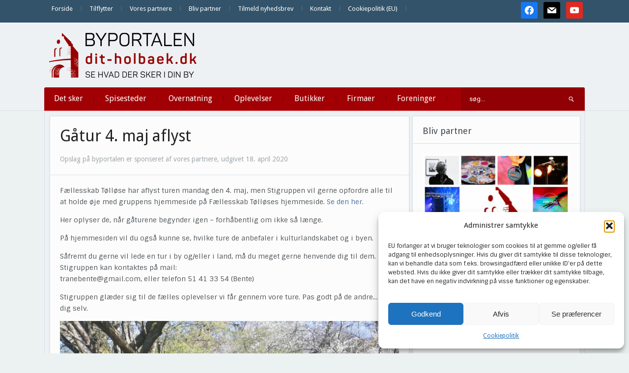

--- FILE ---
content_type: text/html; charset=UTF-8
request_url: https://dit-holbaek.dk/gaatur-4-maj-aflyst/
body_size: 17394
content:
<!DOCTYPE html>
<html xmlns="http://www.w3.org/1999/xhtml" lang="da-DK" prefix="og: http://ogp.me/ns# article: http://ogp.me/ns/article#">
<head>
    <meta http-equiv="Content-Type" content="text/html; charset=UTF-8" />
    <meta http-equiv="X-UA-Compatible" content="IE=edge,chrome=1">
    <meta name="viewport" content="width=device-width, initial-scale=1.0">

    
    <link rel="pingback" href="https://dit-holbaek.dk/xmlrpc.php" />

    <title>Gåtur 4. maj aflyst | Dit Holbæk</title>
<meta name='robots' content='max-image-preview:large' />
	<style>img:is([sizes="auto" i], [sizes^="auto," i]) { contain-intrinsic-size: 3000px 1500px }</style>
	<link rel='dns-prefetch' href='//fonts.googleapis.com' />
<link rel='dns-prefetch' href='//fonts.gstatic.com' />
<link rel='dns-prefetch' href='//ajax.googleapis.com' />
<link rel='dns-prefetch' href='//apis.google.com' />
<link rel='dns-prefetch' href='//google-analytics.com' />
<link rel='dns-prefetch' href='//www.google-analytics.com' />
<link rel='dns-prefetch' href='//ssl.google-analytics.com' />
<link rel='dns-prefetch' href='//youtube.com' />
<link rel='dns-prefetch' href='//s.gravatar.com' />
<link rel='dns-prefetch' href='//hb.wpmucdn.com' />
<link href='//hb.wpmucdn.com' rel='preconnect' />
<link href='http://fonts.googleapis.com' rel='preconnect' />
<link href='//fonts.gstatic.com' crossorigin='' rel='preconnect' />
<link rel="alternate" type="application/rss+xml" title="Dit Holbæk &raquo; Feed" href="https://dit-holbaek.dk/feed/" />
<link rel="alternate" type="application/rss+xml" title="Dit Holbæk &raquo;-kommentar-feed" href="https://dit-holbaek.dk/comments/feed/" />
<link rel='stylesheet' id='pt-cv-public-style-css' href='https://hb.wpmucdn.com/dit-holbaek.dk/727fb9c5-e4e3-4c41-bd2c-afbf61f54e33.css' type='text/css' media='all' />
<link rel='stylesheet' id='wp-block-library-css' href='https://hb.wpmucdn.com/dit-holbaek.dk/2723a2ba-aede-45b2-9077-e09f576baf14.css' type='text/css' media='all' />
<style id='classic-theme-styles-inline-css' type='text/css'>
/*! This file is auto-generated */
.wp-block-button__link{color:#fff;background-color:#32373c;border-radius:9999px;box-shadow:none;text-decoration:none;padding:calc(.667em + 2px) calc(1.333em + 2px);font-size:1.125em}.wp-block-file__button{background:#32373c;color:#fff;text-decoration:none}
</style>
<link rel='stylesheet' id='wpzoom-social-icons-block-style-css' href='https://hb.wpmucdn.com/dit-holbaek.dk/a065c86b-ea2e-49f9-ba00-dd4a4d299dbf.css' type='text/css' media='all' />
<style id='global-styles-inline-css' type='text/css'>
:root{--wp--preset--aspect-ratio--square: 1;--wp--preset--aspect-ratio--4-3: 4/3;--wp--preset--aspect-ratio--3-4: 3/4;--wp--preset--aspect-ratio--3-2: 3/2;--wp--preset--aspect-ratio--2-3: 2/3;--wp--preset--aspect-ratio--16-9: 16/9;--wp--preset--aspect-ratio--9-16: 9/16;--wp--preset--color--black: #000000;--wp--preset--color--cyan-bluish-gray: #abb8c3;--wp--preset--color--white: #ffffff;--wp--preset--color--pale-pink: #f78da7;--wp--preset--color--vivid-red: #cf2e2e;--wp--preset--color--luminous-vivid-orange: #ff6900;--wp--preset--color--luminous-vivid-amber: #fcb900;--wp--preset--color--light-green-cyan: #7bdcb5;--wp--preset--color--vivid-green-cyan: #00d084;--wp--preset--color--pale-cyan-blue: #8ed1fc;--wp--preset--color--vivid-cyan-blue: #0693e3;--wp--preset--color--vivid-purple: #9b51e0;--wp--preset--gradient--vivid-cyan-blue-to-vivid-purple: linear-gradient(135deg,rgba(6,147,227,1) 0%,rgb(155,81,224) 100%);--wp--preset--gradient--light-green-cyan-to-vivid-green-cyan: linear-gradient(135deg,rgb(122,220,180) 0%,rgb(0,208,130) 100%);--wp--preset--gradient--luminous-vivid-amber-to-luminous-vivid-orange: linear-gradient(135deg,rgba(252,185,0,1) 0%,rgba(255,105,0,1) 100%);--wp--preset--gradient--luminous-vivid-orange-to-vivid-red: linear-gradient(135deg,rgba(255,105,0,1) 0%,rgb(207,46,46) 100%);--wp--preset--gradient--very-light-gray-to-cyan-bluish-gray: linear-gradient(135deg,rgb(238,238,238) 0%,rgb(169,184,195) 100%);--wp--preset--gradient--cool-to-warm-spectrum: linear-gradient(135deg,rgb(74,234,220) 0%,rgb(151,120,209) 20%,rgb(207,42,186) 40%,rgb(238,44,130) 60%,rgb(251,105,98) 80%,rgb(254,248,76) 100%);--wp--preset--gradient--blush-light-purple: linear-gradient(135deg,rgb(255,206,236) 0%,rgb(152,150,240) 100%);--wp--preset--gradient--blush-bordeaux: linear-gradient(135deg,rgb(254,205,165) 0%,rgb(254,45,45) 50%,rgb(107,0,62) 100%);--wp--preset--gradient--luminous-dusk: linear-gradient(135deg,rgb(255,203,112) 0%,rgb(199,81,192) 50%,rgb(65,88,208) 100%);--wp--preset--gradient--pale-ocean: linear-gradient(135deg,rgb(255,245,203) 0%,rgb(182,227,212) 50%,rgb(51,167,181) 100%);--wp--preset--gradient--electric-grass: linear-gradient(135deg,rgb(202,248,128) 0%,rgb(113,206,126) 100%);--wp--preset--gradient--midnight: linear-gradient(135deg,rgb(2,3,129) 0%,rgb(40,116,252) 100%);--wp--preset--font-size--small: 13px;--wp--preset--font-size--medium: 20px;--wp--preset--font-size--large: 36px;--wp--preset--font-size--x-large: 42px;--wp--preset--spacing--20: 0.44rem;--wp--preset--spacing--30: 0.67rem;--wp--preset--spacing--40: 1rem;--wp--preset--spacing--50: 1.5rem;--wp--preset--spacing--60: 2.25rem;--wp--preset--spacing--70: 3.38rem;--wp--preset--spacing--80: 5.06rem;--wp--preset--shadow--natural: 6px 6px 9px rgba(0, 0, 0, 0.2);--wp--preset--shadow--deep: 12px 12px 50px rgba(0, 0, 0, 0.4);--wp--preset--shadow--sharp: 6px 6px 0px rgba(0, 0, 0, 0.2);--wp--preset--shadow--outlined: 6px 6px 0px -3px rgba(255, 255, 255, 1), 6px 6px rgba(0, 0, 0, 1);--wp--preset--shadow--crisp: 6px 6px 0px rgba(0, 0, 0, 1);}:where(.is-layout-flex){gap: 0.5em;}:where(.is-layout-grid){gap: 0.5em;}body .is-layout-flex{display: flex;}.is-layout-flex{flex-wrap: wrap;align-items: center;}.is-layout-flex > :is(*, div){margin: 0;}body .is-layout-grid{display: grid;}.is-layout-grid > :is(*, div){margin: 0;}:where(.wp-block-columns.is-layout-flex){gap: 2em;}:where(.wp-block-columns.is-layout-grid){gap: 2em;}:where(.wp-block-post-template.is-layout-flex){gap: 1.25em;}:where(.wp-block-post-template.is-layout-grid){gap: 1.25em;}.has-black-color{color: var(--wp--preset--color--black) !important;}.has-cyan-bluish-gray-color{color: var(--wp--preset--color--cyan-bluish-gray) !important;}.has-white-color{color: var(--wp--preset--color--white) !important;}.has-pale-pink-color{color: var(--wp--preset--color--pale-pink) !important;}.has-vivid-red-color{color: var(--wp--preset--color--vivid-red) !important;}.has-luminous-vivid-orange-color{color: var(--wp--preset--color--luminous-vivid-orange) !important;}.has-luminous-vivid-amber-color{color: var(--wp--preset--color--luminous-vivid-amber) !important;}.has-light-green-cyan-color{color: var(--wp--preset--color--light-green-cyan) !important;}.has-vivid-green-cyan-color{color: var(--wp--preset--color--vivid-green-cyan) !important;}.has-pale-cyan-blue-color{color: var(--wp--preset--color--pale-cyan-blue) !important;}.has-vivid-cyan-blue-color{color: var(--wp--preset--color--vivid-cyan-blue) !important;}.has-vivid-purple-color{color: var(--wp--preset--color--vivid-purple) !important;}.has-black-background-color{background-color: var(--wp--preset--color--black) !important;}.has-cyan-bluish-gray-background-color{background-color: var(--wp--preset--color--cyan-bluish-gray) !important;}.has-white-background-color{background-color: var(--wp--preset--color--white) !important;}.has-pale-pink-background-color{background-color: var(--wp--preset--color--pale-pink) !important;}.has-vivid-red-background-color{background-color: var(--wp--preset--color--vivid-red) !important;}.has-luminous-vivid-orange-background-color{background-color: var(--wp--preset--color--luminous-vivid-orange) !important;}.has-luminous-vivid-amber-background-color{background-color: var(--wp--preset--color--luminous-vivid-amber) !important;}.has-light-green-cyan-background-color{background-color: var(--wp--preset--color--light-green-cyan) !important;}.has-vivid-green-cyan-background-color{background-color: var(--wp--preset--color--vivid-green-cyan) !important;}.has-pale-cyan-blue-background-color{background-color: var(--wp--preset--color--pale-cyan-blue) !important;}.has-vivid-cyan-blue-background-color{background-color: var(--wp--preset--color--vivid-cyan-blue) !important;}.has-vivid-purple-background-color{background-color: var(--wp--preset--color--vivid-purple) !important;}.has-black-border-color{border-color: var(--wp--preset--color--black) !important;}.has-cyan-bluish-gray-border-color{border-color: var(--wp--preset--color--cyan-bluish-gray) !important;}.has-white-border-color{border-color: var(--wp--preset--color--white) !important;}.has-pale-pink-border-color{border-color: var(--wp--preset--color--pale-pink) !important;}.has-vivid-red-border-color{border-color: var(--wp--preset--color--vivid-red) !important;}.has-luminous-vivid-orange-border-color{border-color: var(--wp--preset--color--luminous-vivid-orange) !important;}.has-luminous-vivid-amber-border-color{border-color: var(--wp--preset--color--luminous-vivid-amber) !important;}.has-light-green-cyan-border-color{border-color: var(--wp--preset--color--light-green-cyan) !important;}.has-vivid-green-cyan-border-color{border-color: var(--wp--preset--color--vivid-green-cyan) !important;}.has-pale-cyan-blue-border-color{border-color: var(--wp--preset--color--pale-cyan-blue) !important;}.has-vivid-cyan-blue-border-color{border-color: var(--wp--preset--color--vivid-cyan-blue) !important;}.has-vivid-purple-border-color{border-color: var(--wp--preset--color--vivid-purple) !important;}.has-vivid-cyan-blue-to-vivid-purple-gradient-background{background: var(--wp--preset--gradient--vivid-cyan-blue-to-vivid-purple) !important;}.has-light-green-cyan-to-vivid-green-cyan-gradient-background{background: var(--wp--preset--gradient--light-green-cyan-to-vivid-green-cyan) !important;}.has-luminous-vivid-amber-to-luminous-vivid-orange-gradient-background{background: var(--wp--preset--gradient--luminous-vivid-amber-to-luminous-vivid-orange) !important;}.has-luminous-vivid-orange-to-vivid-red-gradient-background{background: var(--wp--preset--gradient--luminous-vivid-orange-to-vivid-red) !important;}.has-very-light-gray-to-cyan-bluish-gray-gradient-background{background: var(--wp--preset--gradient--very-light-gray-to-cyan-bluish-gray) !important;}.has-cool-to-warm-spectrum-gradient-background{background: var(--wp--preset--gradient--cool-to-warm-spectrum) !important;}.has-blush-light-purple-gradient-background{background: var(--wp--preset--gradient--blush-light-purple) !important;}.has-blush-bordeaux-gradient-background{background: var(--wp--preset--gradient--blush-bordeaux) !important;}.has-luminous-dusk-gradient-background{background: var(--wp--preset--gradient--luminous-dusk) !important;}.has-pale-ocean-gradient-background{background: var(--wp--preset--gradient--pale-ocean) !important;}.has-electric-grass-gradient-background{background: var(--wp--preset--gradient--electric-grass) !important;}.has-midnight-gradient-background{background: var(--wp--preset--gradient--midnight) !important;}.has-small-font-size{font-size: var(--wp--preset--font-size--small) !important;}.has-medium-font-size{font-size: var(--wp--preset--font-size--medium) !important;}.has-large-font-size{font-size: var(--wp--preset--font-size--large) !important;}.has-x-large-font-size{font-size: var(--wp--preset--font-size--x-large) !important;}
:where(.wp-block-post-template.is-layout-flex){gap: 1.25em;}:where(.wp-block-post-template.is-layout-grid){gap: 1.25em;}
:where(.wp-block-columns.is-layout-flex){gap: 2em;}:where(.wp-block-columns.is-layout-grid){gap: 2em;}
:root :where(.wp-block-pullquote){font-size: 1.5em;line-height: 1.6;}
</style>
<link rel='stylesheet' id='cmplz-general-css' href='https://hb.wpmucdn.com/dit-holbaek.dk/d898e2d9-5496-46b0-9235-c03a7991d337.css' type='text/css' media='all' />
<link rel='stylesheet' id='zoom-theme-utils-css-css' href='https://hb.wpmucdn.com/dit-holbaek.dk/21fffd71-691c-4934-9683-58fdf84c8e86.css' type='text/css' media='all' />
<link rel='stylesheet' id='alpha-style-css' href='https://hb.wpmucdn.com/dit-holbaek.dk/ce8f5492-6b87-40c3-b887-e6ecb88f1b0e.css' type='text/css' media='all' />
<link rel='stylesheet' id='media-queries-css' href='https://hb.wpmucdn.com/dit-holbaek.dk/855d8e47-1b6d-4067-b0bf-35cefdd8518a.css' type='text/css' media='all' />
<link rel='stylesheet' id='dashicons-css' href='https://hb.wpmucdn.com/dit-holbaek.dk/974b021e-852f-4478-8d2d-b1bfbd0bd6b3.css' type='text/css' media='all' />
<link rel="preload" as="style" href="https://fonts.googleapis.com/css?family=Roboto%3A400%2C700%7CSintony%3A400%2C700&#038;ver=6.8.3" /><link rel='stylesheet' id='google-fonts-css' href='https://fonts.googleapis.com/css?family=Roboto%3A400%2C700%7CSintony%3A400%2C700&#038;ver=6.8.3' type='text/css' media='print' onload='this.media=&#34;all&#34;' />
<link rel='stylesheet' id='wpzoom-social-icons-socicon-css' href='https://hb.wpmucdn.com/dit-holbaek.dk/d8d27a08-2491-4906-abb5-922679d0f0cc.css' type='text/css' media='all' />
<link rel='stylesheet' id='wpzoom-social-icons-genericons-css' href='https://hb.wpmucdn.com/dit-holbaek.dk/316db610-41a0-4c78-8e82-bb6424456789.css' type='text/css' media='all' />
<link rel='stylesheet' id='wpzoom-social-icons-academicons-css' href='https://hb.wpmucdn.com/dit-holbaek.dk/8d7e270b-9d93-4cd5-9099-46a3ccf69e92.css' type='text/css' media='all' />
<link rel='stylesheet' id='wpzoom-social-icons-font-awesome-3-css' href='https://hb.wpmucdn.com/dit-holbaek.dk/9d3761a9-c91f-451b-8480-07df6523069c.css' type='text/css' media='all' />
<link rel='stylesheet' id='wpzoom-social-icons-styles-css' href='https://hb.wpmucdn.com/dit-holbaek.dk/c292710b-a228-491e-b8ec-d61f271d800f.css' type='text/css' media='all' />
<link rel='stylesheet' id='wpzoom-theme-css' href='https://dit-holbaek.dk/wp-content/themes/alpha/styles/default.css' type='text/css' media='all' />
<link rel='preload' as='font'  id='wpzoom-social-icons-font-academicons-woff2-css' href='https://dit-holbaek.dk/wp-content/plugins/social-icons-widget-by-wpzoom/assets/font/academicons.woff2?v=1.9.2'  type='font/woff2' crossorigin />
<link rel='preload' as='font'  id='wpzoom-social-icons-font-fontawesome-3-woff2-css' href='https://dit-holbaek.dk/wp-content/plugins/social-icons-widget-by-wpzoom/assets/font/fontawesome-webfont.woff2?v=4.7.0'  type='font/woff2' crossorigin />
<link rel='preload' as='font'  id='wpzoom-social-icons-font-genericons-woff-css' href='https://dit-holbaek.dk/wp-content/plugins/social-icons-widget-by-wpzoom/assets/font/Genericons.woff'  type='font/woff' crossorigin />
<link rel='preload' as='font'  id='wpzoom-social-icons-font-socicon-woff2-css' href='https://dit-holbaek.dk/wp-content/plugins/social-icons-widget-by-wpzoom/assets/font/socicon.woff2?v=4.5.2'  type='font/woff2' crossorigin />
<!--n2css--><!--n2js--><script type="text/javascript" src="https://hb.wpmucdn.com/dit-holbaek.dk/fe3709f7-6c69-429b-963c-5e5ee0031de0.js" id="jquery-core-js"></script>
<script type="text/javascript" src="https://hb.wpmucdn.com/dit-holbaek.dk/625ee495-ac6e-4ef3-8928-9e80ac5d8b08.js" id="jquery-migrate-js"></script>
<link rel="https://api.w.org/" href="https://dit-holbaek.dk/wp-json/" /><link rel="alternate" title="JSON" type="application/json" href="https://dit-holbaek.dk/wp-json/wp/v2/posts/26386" /><link rel="EditURI" type="application/rsd+xml" title="RSD" href="https://dit-holbaek.dk/xmlrpc.php?rsd" />
<meta name="generator" content="WordPress 6.8.3" />
<link rel='shortlink' href='https://dit-holbaek.dk/?p=26386' />
<link rel="alternate" title="oEmbed (JSON)" type="application/json+oembed" href="https://dit-holbaek.dk/wp-json/oembed/1.0/embed?url=https%3A%2F%2Fdit-holbaek.dk%2Fgaatur-4-maj-aflyst%2F" />
<link rel="alternate" title="oEmbed (XML)" type="text/xml+oembed" href="https://dit-holbaek.dk/wp-json/oembed/1.0/embed?url=https%3A%2F%2Fdit-holbaek.dk%2Fgaatur-4-maj-aflyst%2F&#038;format=xml" />
<meta property="og:title" name="og:title" content="Gåtur 4. maj aflyst" />
<meta property="og:type" name="og:type" content="article" />
<meta property="og:image" name="og:image" content="https://dit-holbaek.dk/wp-content/uploads/2020/04/skovtur-vandretur-sti-sdl-4-1024x768.jpg" />
<meta property="og:url" name="og:url" content="https://dit-holbaek.dk/gaatur-4-maj-aflyst/" />
<meta property="og:description" name="og:description" content="Fællesskab Tølløse har aflyst turen mandag den 4. maj, men Stigruppen regner med at gåturene begynder igen - forhåbentlig om ikke så længe. Såfremt du gerne vil lede en tur[Read More...]" />
<meta property="og:locale" name="og:locale" content="da_DK" />
<meta property="og:site_name" name="og:site_name" content="Dit Holbæk" />
<meta property="twitter:card" name="twitter:card" content="summary_large_image" />
<meta property="article:section" name="article:section" content="Ikke kategoriseret" />
<meta property="article:published_time" name="article:published_time" content="2020-04-18T11:16:03+02:00" />
<meta property="article:modified_time" name="article:modified_time" content="2020-04-15T11:23:39+02:00" />
<meta property="article:author" name="article:author" content="https://dit-holbaek.dk/author/signe/" />
<script type="text/javascript">
(function(url){
	if(/(?:Chrome\/26\.0\.1410\.63 Safari\/537\.31|WordfenceTestMonBot)/.test(navigator.userAgent)){ return; }
	var addEvent = function(evt, handler) {
		if (window.addEventListener) {
			document.addEventListener(evt, handler, false);
		} else if (window.attachEvent) {
			document.attachEvent('on' + evt, handler);
		}
	};
	var removeEvent = function(evt, handler) {
		if (window.removeEventListener) {
			document.removeEventListener(evt, handler, false);
		} else if (window.detachEvent) {
			document.detachEvent('on' + evt, handler);
		}
	};
	var evts = 'contextmenu dblclick drag dragend dragenter dragleave dragover dragstart drop keydown keypress keyup mousedown mousemove mouseout mouseover mouseup mousewheel scroll'.split(' ');
	var logHuman = function() {
		if (window.wfLogHumanRan) { return; }
		window.wfLogHumanRan = true;
		var wfscr = document.createElement('script');
		wfscr.type = 'text/javascript';
		wfscr.async = true;
		wfscr.src = url + '&r=' + Math.random();
		(document.getElementsByTagName('head')[0]||document.getElementsByTagName('body')[0]).appendChild(wfscr);
		for (var i = 0; i < evts.length; i++) {
			removeEvent(evts[i], logHuman);
		}
	};
	for (var i = 0; i < evts.length; i++) {
		addEvent(evts[i], logHuman);
	}
})('//dit-holbaek.dk/?wordfence_lh=1&hid=225B77913964CE54A00BA38C62BE294B');
</script>			<style>.cmplz-hidden {
					display: none !important;
				}</style><!-- WPZOOM Theme / Framework -->
<meta name="generator" content="Alpha 2.1.9" />
<meta name="generator" content="WPZOOM Framework 2.0.8" />
<style type="text/css">@import url("https://fonts.googleapis.com/css?family=Droid+Sans:r,b|Droid+Sans:r,b|Droid+Sans:r,b|Droid+Sans:r,b|Droid+Sans:r,b|Droid+Sans:r,b|Droid+Sans:r,b");
body{background-color:#ECF2F2;}
#menu{background:#A10004;}
body{font-family: 'Droid Sans';}#logo h1 a{font-family: 'Droid Sans';}#slider #slidemain .slide_content h2{font-family: 'Droid Sans';}.left-col h2, .right-col h4{font-family: 'Droid Sans';}.archiveposts h2{font-family: 'Droid Sans';}h1.title{font-family: 'Droid Sans';}.widget h3.title{font-family: 'Droid Sans';}</style>
<script type="text/javascript">document.write('<style type="text/css">.tabber{display:none;}</style>');</script><!-- SEO meta tags powered by SmartCrawl https://wpmudev.com/project/smartcrawl-wordpress-seo/ -->
<link rel="canonical" href="https://dit-holbaek.dk/gaatur-4-maj-aflyst/" />
<meta name="description" content="Fællesskab Tølløse har aflyst turen mandag den 4. maj, men Stigruppen regner med at gåturene begynder igen - forhåbentlig om ikke så længe. Såfremt du gerne ..." />
<script type="application/ld+json">{"@context":"https:\/\/schema.org","@graph":[{"@type":"Organization","@id":"https:\/\/dit-holbaek.dk\/#schema-publishing-organization","url":"https:\/\/dit-holbaek.dk","name":"Dit Holb\u00e6k"},{"@type":"WebSite","@id":"https:\/\/dit-holbaek.dk\/#schema-website","url":"https:\/\/dit-holbaek.dk","name":"Dit Holb\u00e6k","encoding":"UTF-8","potentialAction":{"@type":"SearchAction","target":"https:\/\/dit-holbaek.dk\/search\/{search_term_string}\/","query-input":"required name=search_term_string"}},{"@type":"BreadcrumbList","@id":"https:\/\/dit-holbaek.dk\/gaatur-4-maj-aflyst?page&name=gaatur-4-maj-aflyst\/#breadcrumb","itemListElement":[{"@type":"ListItem","position":1,"name":"Home","item":"https:\/\/dit-holbaek.dk"},{"@type":"ListItem","position":2,"name":"Ikke kategoriseret","item":"https:\/\/dit-holbaek.dk\/category\/ikke-kategoriseret\/"},{"@type":"ListItem","position":3,"name":"G\u00e5tur 4. maj aflyst"}]},{"@type":"Person","@id":"https:\/\/dit-holbaek.dk\/author\/signe\/#schema-author","name":"Signe","url":"https:\/\/dit-holbaek.dk\/author\/signe\/"},{"@type":"WebPage","@id":"https:\/\/dit-holbaek.dk\/gaatur-4-maj-aflyst\/#schema-webpage","isPartOf":{"@id":"https:\/\/dit-holbaek.dk\/#schema-website"},"publisher":{"@id":"https:\/\/dit-holbaek.dk\/#schema-publishing-organization"},"url":"https:\/\/dit-holbaek.dk\/gaatur-4-maj-aflyst\/"},{"@type":"Article","mainEntityOfPage":{"@id":"https:\/\/dit-holbaek.dk\/gaatur-4-maj-aflyst\/#schema-webpage"},"author":{"@id":"https:\/\/dit-holbaek.dk\/author\/signe\/#schema-author"},"publisher":{"@id":"https:\/\/dit-holbaek.dk\/#schema-publishing-organization"},"dateModified":"2020-04-15T11:23:39","datePublished":"2020-04-18T11:16:03","headline":"G\u00e5tur 4. maj aflyst | Dit Holb\u00e6k","description":"F\u00e6llesskab T\u00f8ll\u00f8se har aflyst turen mandag den 4. maj, men Stigruppen regner med at g\u00e5turene begynder igen - forh\u00e5bentlig om ikke s\u00e5 l\u00e6nge. S\u00e5fremt du gerne ...","name":"G\u00e5tur 4. maj aflyst","image":{"@type":"ImageObject","@id":"https:\/\/dit-holbaek.dk\/gaatur-4-maj-aflyst\/#schema-article-image","url":"https:\/\/dit-holbaek.dk\/wp-content\/uploads\/2020\/04\/skovtur-vandretur-sti-sdl-4-scaled.jpg","height":1875,"width":2500,"caption":"Foto: SDL"},"thumbnailUrl":"https:\/\/dit-holbaek.dk\/wp-content\/uploads\/2020\/04\/skovtur-vandretur-sti-sdl-4-scaled.jpg"}]}</script>
<meta property="og:type" content="article" />
<meta property="og:url" content="https://dit-holbaek.dk/gaatur-4-maj-aflyst/" />
<meta property="og:title" content="Gåtur 4. maj aflyst | Dit Holbæk" />
<meta property="og:description" content="Fællesskab Tølløse har aflyst turen mandag den 4. maj, men Stigruppen regner med at gåturene begynder igen - forhåbentlig om ikke så længe. Såfremt du gerne ..." />
<meta property="og:image" content="https://dit-holbaek.dk/wp-content/uploads/2020/04/skovtur-vandretur-sti-sdl-4-scaled.jpg" />
<meta property="og:image:width" content="2500" />
<meta property="og:image:height" content="1875" />
<meta property="article:published_time" content="2020-04-18T11:16:03" />
<meta property="article:author" content="Signe" />
<meta name="twitter:card" content="summary" />
<meta name="twitter:title" content="Gåtur 4. maj aflyst | Dit Holbæk" />
<meta name="twitter:description" content="Fællesskab Tølløse har aflyst turen mandag den 4. maj, men Stigruppen regner med at gåturene begynder igen - forhåbentlig om ikke så længe. Såfremt du gerne ..." />
<meta name="twitter:image" content="https://dit-holbaek.dk/wp-content/uploads/2020/04/skovtur-vandretur-sti-sdl-4-scaled.jpg" />
<!-- /SEO -->
<link rel="icon" href="https://dit-holbaek.dk/wp-content/uploads/2018/08/cropped-ByPortalerneFavicon-1-32x32.png" sizes="32x32" />
<link rel="icon" href="https://dit-holbaek.dk/wp-content/uploads/2018/08/cropped-ByPortalerneFavicon-1-192x192.png" sizes="192x192" />
<link rel="apple-touch-icon" href="https://dit-holbaek.dk/wp-content/uploads/2018/08/cropped-ByPortalerneFavicon-1-180x180.png" />
<meta name="msapplication-TileImage" content="https://dit-holbaek.dk/wp-content/uploads/2018/08/cropped-ByPortalerneFavicon-1-270x270.png" />
</head>
<body class="wp-singular post-template-default single single-post postid-26386 single-format-standard wp-theme-alpha metaslider-plugin">

    <header id="header">

        <div id="menutop">
            <div class="inner-wrap">

                
                    <a class="btn_menu" id="toggle-top" href="#"></a>

                    <div id="topmenu-wrap">

                        <ul id="topmenu" class="dropdown"><li id="menu-item-4702" class="menu-item menu-item-type-custom menu-item-object-custom menu-item-home menu-item-4702"><a href="http://dit-holbaek.dk/">Forside</a></li>
<li id="menu-item-6393" class="menu-item menu-item-type-post_type menu-item-object-page menu-item-6393"><a href="https://dit-holbaek.dk/tilflytter/">Tilflytter</a></li>
<li id="menu-item-3142" class="menu-item menu-item-type-post_type menu-item-object-page menu-item-3142"><a href="https://dit-holbaek.dk/vores-partnere/">Vores partnere</a></li>
<li id="menu-item-78" class="menu-item menu-item-type-post_type menu-item-object-page menu-item-78"><a href="https://dit-holbaek.dk/bliv-partner/">Bliv partner</a></li>
<li id="menu-item-2320" class="menu-item menu-item-type-post_type menu-item-object-page menu-item-2320"><a href="https://dit-holbaek.dk/tilmelding-til-nyhedsbrev/">Tilmeld nyhedsbrev</a></li>
<li id="menu-item-48" class="menu-item menu-item-type-post_type menu-item-object-page menu-item-48"><a href="https://dit-holbaek.dk/kontakt/">Kontakt</a></li>
<li id="menu-item-318750" class="menu-item menu-item-type-post_type menu-item-object-page menu-item-318750"><a href="https://dit-holbaek.dk/cookiepolitik-eu/">Cookiepolitik (EU)</a></li>
</ul>
                    </div>

                
                                    <div id="navsocial">

                        <div id="zoom-social-icons-widget-2" class="widget zoom-social-icons-widget"><h3 class="title">Social Icons</h3>
		
<ul class="zoom-social-icons-list zoom-social-icons-list--with-canvas zoom-social-icons-list--rounded zoom-social-icons-list--no-labels">

		
				<li class="zoom-social_icons-list__item">
		<a class="zoom-social_icons-list__link" href="https://www.facebook.com/byportalenholbaek" target="_blank" title="Friend me on Facebook" >
									
						<span class="screen-reader-text">facebook</span>
			
						<span class="zoom-social_icons-list-span social-icon socicon socicon-facebook" data-hover-rule="background-color" data-hover-color="#1877F2" style="background-color : #1877F2; font-size: 18px; padding:8px" ></span>
			
					</a>
	</li>

	
				<li class="zoom-social_icons-list__item">
		<a class="zoom-social_icons-list__link" href="mailto:redaktion@dit-holbaek.dk" target="_blank" title="" >
									
						<span class="screen-reader-text">mail</span>
			
						<span class="zoom-social_icons-list-span social-icon socicon socicon-mail" data-hover-rule="background-color" data-hover-color="#000000" style="background-color : #000000; font-size: 18px; padding:8px" ></span>
			
					</a>
	</li>

	
				<li class="zoom-social_icons-list__item">
		<a class="zoom-social_icons-list__link" href="https://www.youtube.com/channel/UCtiag8GdxIwX9BCphT7HSTg" target="_blank" title="" >
									
						<span class="screen-reader-text">youtube</span>
			
						<span class="zoom-social_icons-list-span social-icon socicon socicon-youtube" data-hover-rule="background-color" data-hover-color="#e02a20" style="background-color : #e02a20; font-size: 18px; padding:8px" ></span>
			
					</a>
	</li>

	
</ul>

		<div class="clear"></div></div>
                    </div>
                
                <div class="clear"></div>

            </div><!-- /.inner-wrap -->

        </div><!-- /#menutop -->

        <div class="inner-wrap header-wrap">

            <div id="logo">
                
                <a href="https://dit-holbaek.dk" title="Se hvad der sker i din by">
                                            <img src="https://dit-holbaek.dk/wp-content/uploads/2015/07/holbaek.png" alt="Dit Holbæk" />
                                    </a>

                            </div><!-- / #logo -->


            
            <div class="clear"></div>


            <div id="menu">

                <a class="btn_menu" id="toggle-main" href="#"></a>

                <div id="menu-wrap">

                    <ul id="mainmenu" class="dropdown"><li id="menu-item-4323" class="menu-item menu-item-type-custom menu-item-object-custom menu-item-4323"><a href="http://dit-holbaek.dk/kultunaut">Det sker</a></li>
<li id="menu-item-46" class="menu-item menu-item-type-post_type menu-item-object-page menu-item-46"><a href="https://dit-holbaek.dk/spisesteder/">Spisesteder</a></li>
<li id="menu-item-45" class="menu-item menu-item-type-post_type menu-item-object-page menu-item-45"><a href="https://dit-holbaek.dk/overnatning/">Overnatning</a></li>
<li id="menu-item-44" class="menu-item menu-item-type-post_type menu-item-object-page menu-item-44"><a href="https://dit-holbaek.dk/oplevelser/">Oplevelser</a></li>
<li id="menu-item-43" class="menu-item menu-item-type-post_type menu-item-object-page menu-item-43"><a href="https://dit-holbaek.dk/butikker/">Butikker</a></li>
<li id="menu-item-42" class="menu-item menu-item-type-post_type menu-item-object-page menu-item-42"><a href="https://dit-holbaek.dk/firmaer/">Firmaer</a></li>
<li id="menu-item-41" class="menu-item menu-item-type-post_type menu-item-object-page menu-item-41"><a href="https://dit-holbaek.dk/foreninger/">Foreninger</a></li>
</ul>
                </div>

                <div id="search"> 
	<form method="get" id="searchform" action="https://dit-holbaek.dk/">
		<input type="text" name="s" id="s" size="35" onblur="if (this.value == '') {this.value = 'søg...';}" onfocus="if (this.value == 'søg...') {this.value = '';}" value="søg..." class="text" />
		<input type="submit" id="searchsubmit" class="submit" value="Search" />
	</form>
</div>
                <div class="clear"></div>

            </div><!-- /#menu -->

        </div><!-- /.inner-wrap -->

    </header>

    
    <div class="container">
        <div class="content-wrap">
<div class="single-area">

	
		<div class="post-meta">

		 	<h1 class="title">
				<a href="https://dit-holbaek.dk/gaatur-4-maj-aflyst/" title="Permalink to Gåtur 4. maj aflyst" rel="bookmark">Gåtur 4. maj aflyst</a>
			</h1>

			  						Opslag på byportalen er sponseret af vores partnere, udgivet 18. april 2020			
		</div><!-- /.post-meta -->


		<div id="post-26386" class="clearfix post-wrap post-26386 post type-post status-publish format-standard has-post-thumbnail hentry category-ikke-kategoriseret">

			<div class="entry">
				<p>Fællesskab Tølløse har aflyst turen mandag den 4. maj, men Stigruppen vil gerne opfordre alle til at holde øje med gruppens hjemmeside på Fællesskab Tølløses hjemmeside. <a href="https://faellesskabtollose.dk/blev-medlem-af-sti-gruppen/">Se den her.</a></p>
<p>Her oplyser de, når gåturene begynder igen &#8211; forhåbentlig om ikke så længe.</p>
<p>På hjemmesiden vil du også kunne se, hvilke ture de anbefaler i kulturlandskabet og i byen.</p>
<p>Såfremt du gerne vil lede en tur i by og/eller i land, må du meget gerne henvende dig til dem. Stigruppen kan kontaktes på mail:<br />
tranebente@gmail.com, eller telefon 51 41 33 54 (Bente)</p>
<p>Stigruppen glæder sig til de fælles oplevelser vi får gennem vore ture. Pas godt på de andre… og dig selv.</p>
<figure id="attachment_26388" aria-describedby="caption-attachment-26388" style="width: 690px" class="wp-caption alignnone"><img fetchpriority="high" decoding="async" width="690" height="518" class="size-large wp-image-26388" alt="" src="https://dit-holbaek.dk/wp-content/uploads/2020/04/skovtur-vandretur-sti-sdl-4-1024x768.jpg" srcset="https://dit-holbaek.dk/wp-content/uploads/2020/04/skovtur-vandretur-sti-sdl-4-1024x768.jpg 1024w, https://dit-holbaek.dk/wp-content/uploads/2020/04/skovtur-vandretur-sti-sdl-4-300x225.jpg 300w, https://dit-holbaek.dk/wp-content/uploads/2020/04/skovtur-vandretur-sti-sdl-4-768x576.jpg 768w, https://dit-holbaek.dk/wp-content/uploads/2020/04/skovtur-vandretur-sti-sdl-4-1536x1152.jpg 1536w, https://dit-holbaek.dk/wp-content/uploads/2020/04/skovtur-vandretur-sti-sdl-4-2048x1536.jpg 2048w, https://dit-holbaek.dk/wp-content/uploads/2020/04/skovtur-vandretur-sti-sdl-4-100x75.jpg 100w, https://dit-holbaek.dk/wp-content/uploads/2020/04/skovtur-vandretur-sti-sdl-4-200x150.jpg 200w, https://dit-holbaek.dk/wp-content/uploads/2020/04/skovtur-vandretur-sti-sdl-4-1320x990.jpg 1320w" sizes="(max-width: 690px) 100vw, 690px" /><figcaption id="caption-attachment-26388" class="wp-caption-text">Foto: SDL</figcaption></figure>
				<div class="clear"></div>

								<div class="clear"></div>

			</div><!-- / .entry -->
			<div class="clear"></div>

			
 	 	</div><!-- #post-26386 -->

		
		
		<div class="clear"></div>


		
	
</div><!-- /.single-area -->


<div id="sidebar">

		
	
	<div id="black-studio-tinymce-2" class="widget widget_black_studio_tinymce"><h3 class="title">Bliv partner</h3><div class="widget-content"><div class="textwidget"><p><a href="https://dit-holbaek.dk/wp-content/uploads/2023/10/Kalender-Byportalen-jan-23-abw-1024x887.jpg"><img class="size-medium wp-image-308627 alignnone" src="https://dit-holbaek.dk/wp-content/uploads/2023/10/Kalender-Byportalen-jan-23-abw-1024x887-300x260.jpg" alt="" width="300" height="260" /></a></p>
<p>Opslag på byportalen er sponseret af <a href="https://dit-holbaek.dk/vores-partnere/">vores partnere</a>. Se priser og partnerfordele <a href="http://dit-holbaek.dk/bliv-partner/">her</a>.</p>
</div><div class="clear"></div></div></div><div id="metaslider_widget-9" class="widget widget_metaslider_widget"><h3 class="title"><div class="empty"></div></h3><div class="widget-content"><div id="metaslider-id-19001" style="max-width: 900px;" class="ml-slider-3-103-0 metaslider metaslider-nivo metaslider-19001 ml-slider has-dots-nav ms-theme-default" role="region" aria-label="Pluspartnere" data-height="600" data-width="900">
    <div id="metaslider_container_19001">
        <div class='slider-wrapper theme-default'><div class='ribbon'></div><div id='metaslider_19001' class='nivoSlider'><a href="https://dit-holbaek.dk/sjaellands-teater-fair-play/" target="_blank"><img src="https://dit-holbaek.dk/wp-content/uploads/2024/02/logo-fair-play-300x200.png" height="600" width="900" title="logo fair play" alt="" class="slider-19001 slide-20175 msDefaultImage" /></a><a href="https://dit-holbaek.dk/firmaer/bindesboell-begravelse/" target="_blank"><img src="https://dit-holbaek.dk/wp-content/uploads/2024/03/bindesboell-begravelse-logo-300x200.png" height="600" width="900" title="bindesboell begravelse logo" alt="" class="slider-19001 slide-314555 msDefaultImage" /></a></div></div>
        
    </div>
</div><div class="clear"></div></div></div><div id="metaslider_widget-10" class="widget widget_metaslider_widget"><h3 class="title"><div class="empty"></div></h3><div class="widget-content"><div id="metaslider-id-19003" style="max-width: 900px;" class="ml-slider-3-103-0 metaslider metaslider-nivo metaslider-19003 ml-slider has-dots-nav ms-theme-default" role="region" aria-label="partnere1" data-height="600" data-width="900">
    <div id="metaslider_container_19003">
        <div class='slider-wrapper theme-default'><div class='ribbon'></div><div id='metaslider_19003' class='nivoSlider'><a href="https://dit-holbaek.dk/firmaer/degnedyrlaegen/" target="_blank"><img src="https://dit-holbaek.dk/wp-content/uploads/2018/09/logo-degnedyrlaegen.jpg" height="600" width="900" title="logo-degnedyrlaegen" alt="" class="slider-19003 slide-19026 msDefaultImage" /></a><a href="https://dit-holbaek.dk/butikker/bedemaend/bedemand-berner-holbaek/" target="_blank"><img src="https://dit-holbaek.dk/wp-content/uploads/2017/06/bedemand-berner-logo.png" height="600" width="900" title="bedemand berner logo" alt="" class="slider-19003 slide-19010 msDefaultImage" /></a><a href="https://dit-holbaek.dk/sjaellands-teater/" target="_blank"><img src="https://dit-holbaek.dk/wp-content/uploads/2021/09/sjaellands-teater-logo2-300x200.png" height="600" width="900" title="sjaellands teater logo2" alt="" class="slider-19003 slide-314422 msDefaultImage" /></a><a href="https://dit-holbaek.dk/firmaer/forsikring/gf-forsikring/" target="_blank"><img src="https://dit-holbaek.dk/wp-content/uploads/2024/08/gf-logo-300x200.png" height="600" width="900" title="gf logo" alt="" class="slider-19003 slide-321320 msDefaultImage" /></a></div></div>
        
    </div>
</div><div class="clear"></div></div></div><div id="metaslider_widget-11" class="widget widget_metaslider_widget"><h3 class="title"><div class="empty"></div></h3><div class="widget-content"><div id="metaslider-id-20255" style="max-width: 900px;" class="ml-slider-3-103-0 metaslider metaslider-nivo metaslider-20255 ml-slider has-dots-nav ms-theme-default" role="region" aria-label="partnere2" data-height="600" data-width="900">
    <div id="metaslider_container_20255">
        <div class='slider-wrapper theme-default'><div class='ribbon'></div><div id='metaslider_20255' class='nivoSlider'><a href="https://dit-holbaek.dk/firmaer/jyderupfejeren/" target="_blank"><img src="https://dit-holbaek.dk/wp-content/uploads/2018/09/logo-jyderupfejeren.png" height="600" width="900" title="logo jyderupfejeren" alt="" class="slider-20255 slide-20268 msDefaultImage" /></a><a href="https://dit-holbaek.dk/firmaer/byggeri/el-team-4300/" target="_blank"><img src="https://dit-holbaek.dk/wp-content/uploads/2018/09/logo-multitech.png" height="600" width="900" title="logo multitech" alt="" class="slider-20255 slide-20273 msDefaultImage" /></a><a href="https://dit-holbaek.dk/synshjoernet/" target="_blank"><img src="https://dit-holbaek.dk/wp-content/uploads/2024/10/synshjoernet-toellose-logo-297x198.jpg" height="600" width="900" title="synshjoernet toellose logo" alt="" class="slider-20255 slide-323256 msDefaultImage" /></a><a href="https://dit-holbaek.dk/butikker/jyderup-maskinforretning/" target="_blank"><img src="https://dit-holbaek.dk/wp-content/uploads/2018/09/logo-jyderup-maskinforretning.png" height="600" width="900" title="logo-jyderup-maskinforretning" alt="" class="slider-20255 slide-20267 msDefaultImage" /></a></div></div>
        
    </div>
</div><div class="clear"></div></div></div><div id="metaslider_widget-13" class="widget widget_metaslider_widget"><h3 class="title"><div class="empty"></div></h3><div class="widget-content"><div id="metaslider-id-20256" style="max-width: 900px;" class="ml-slider-3-103-0 metaslider metaslider-nivo metaslider-20256 ml-slider has-dots-nav ms-theme-default" role="region" aria-label="partnere3" data-height="600" data-width="900">
    <div id="metaslider_container_20256">
        <div class='slider-wrapper theme-default'><div class='ribbon'></div><div id='metaslider_20256' class='nivoSlider'><a href="https://dit-holbaek.dk/firmaer/it/perspektiva-it-aps/" target="_blank"><img src="https://dit-holbaek.dk/wp-content/uploads/2018/09/logo-perspektiva.jpg" height="600" width="900" title="logo-perspektiva" alt="" class="slider-20256 slide-20277 msDefaultImage" /></a><a href="https://dit-holbaek.dk/firmaer/revisor/revisionsfirmaet-flemming-hansen/" target="_blank"><img src="https://dit-holbaek.dk/wp-content/uploads/2018/09/logo-revisionsfirmaet-flemming-hansen.png" height="600" width="900" title="logo revisionsfirmaet flemming hansen" alt="" class="slider-20256 slide-20279 msDefaultImage" /></a><a href="https://dit-holbaek.dk/butikker/bilforhandlere/tr-daekservice/" target="_blank"><img src="https://dit-holbaek.dk/wp-content/uploads/2018/09/logo-tr-daekservice.jpg" height="600" width="900" title="logo tr daekservice" alt="" class="slider-20256 slide-20286 msDefaultImage" /></a></div></div>
        
    </div>
</div><div class="clear"></div></div></div><div id="metaslider_widget-12" class="widget widget_metaslider_widget"><h3 class="title"><div class="empty"></div></h3><div class="widget-content"><div id="metaslider-id-20882" style="max-width: 900px;" class="ml-slider-3-103-0 metaslider metaslider-nivo metaslider-20882 ml-slider has-dots-nav ms-theme-default" role="region" aria-label="partnere4" data-height="600" data-width="900">
    <div id="metaslider_container_20882">
        <div class='slider-wrapper theme-default'><div class='ribbon'></div><div id='metaslider_20882' class='nivoSlider'><a href="https://dit-holbaek.dk/oplevelser/holbaek-museum/" target="_blank"><img src="https://dit-holbaek.dk/wp-content/uploads/2023/08/museum-vestsjaelland-abw-1024x708-900x600.jpg" height="600" width="900" title="museum-vestsjaelland-abw-1024x708" alt="" class="slider-20882 slide-314423 msDefaultImage" /></a><a href="https://dit-holbaek.dk/oerskov-begravelsesforretning/" target="_self"><img src="https://dit-holbaek.dk/wp-content/uploads/2024/05/oerskov-begravelsesforretning-logo-300x200.jpg" height="600" width="900" title="oerskov begravelsesforretning logo" alt="" class="slider-20882 slide-317156 msDefaultImage" /></a></div></div>
        
    </div>
</div><div class="clear"></div></div></div><div id="metaslider_widget-14" class="widget widget_metaslider_widget"><h3 class="title"><div class="empty"></div></h3><div class="widget-content"><div id="metaslider-id-22311" style="max-width: 900px;" class="ml-slider-3-103-0 metaslider metaslider-nivo metaslider-22311 ml-slider has-dots-nav ms-theme-default" role="region" aria-label="partnere5" data-height="600" data-width="900">
    <div id="metaslider_container_22311">
        <div class='slider-wrapper theme-default'><div class='ribbon'></div><div id='metaslider_22311' class='nivoSlider'><a href="https://dit-holbaek.dk/butikker/modetoej/annie-ds-modehjoerne/" target="_blank"><img src="https://dit-holbaek.dk/wp-content/uploads/2019/05/annie-d-logo-300x200.jpg" height="600" width="900" title="annie d logo" alt="" class="slider-22311 slide-22347 msDefaultImage" /></a><a href="https://dit-holbaek.dk/butikker/farmshop-enggaarden/%20" target="_blank"><img src="https://dit-holbaek.dk/wp-content/uploads/2019/08/farmshop_enggaarden-logo-300x200.png" height="600" width="900" title="farmshop_enggaarden logo" alt="" class="slider-22311 slide-23543 msDefaultImage" /></a></div></div>
        
    </div>
</div><div class="clear"></div></div></div>      <div id="mailpoet_form-2" class="widget widget_mailpoet_form">
  
      <h3 class="title">Tilmeld dig vores nyhedsbrev</h3><div class="widget-content">
  
  <div class="
    mailpoet_form_popup_overlay
      "></div>
  <div
    id="mailpoet_form_2"
    class="
      mailpoet_form
      mailpoet_form_widget
      mailpoet_form_position_
      mailpoet_form_animation_
    "
      >

    <style type="text/css">
     #mailpoet_form_2 .mailpoet_form {  }
#mailpoet_form_2 .mailpoet_column_with_background { padding: 10px; }
#mailpoet_form_2 .mailpoet_form_column:not(:first-child) { margin-left: 20px; }
#mailpoet_form_2 .mailpoet_paragraph { line-height: 20px; margin-bottom: 20px; }
#mailpoet_form_2 .mailpoet_segment_label, #mailpoet_form_2 .mailpoet_text_label, #mailpoet_form_2 .mailpoet_textarea_label, #mailpoet_form_2 .mailpoet_select_label, #mailpoet_form_2 .mailpoet_radio_label, #mailpoet_form_2 .mailpoet_checkbox_label, #mailpoet_form_2 .mailpoet_list_label, #mailpoet_form_2 .mailpoet_date_label { display: block; font-weight: normal; }
#mailpoet_form_2 .mailpoet_text, #mailpoet_form_2 .mailpoet_textarea, #mailpoet_form_2 .mailpoet_select, #mailpoet_form_2 .mailpoet_date_month, #mailpoet_form_2 .mailpoet_date_day, #mailpoet_form_2 .mailpoet_date_year, #mailpoet_form_2 .mailpoet_date { display: block; }
#mailpoet_form_2 .mailpoet_text, #mailpoet_form_2 .mailpoet_textarea { width: 200px; }
#mailpoet_form_2 .mailpoet_checkbox {  }
#mailpoet_form_2 .mailpoet_submit {  }
#mailpoet_form_2 .mailpoet_divider {  }
#mailpoet_form_2 .mailpoet_message {  }
#mailpoet_form_2 .mailpoet_form_loading { width: 30px; text-align: center; line-height: normal; }
#mailpoet_form_2 .mailpoet_form_loading > span { width: 5px; height: 5px; background-color: #5b5b5b; }#mailpoet_form_2{border-radius: 0px;text-align: left;}#mailpoet_form_2 form.mailpoet_form {padding: 20px;}#mailpoet_form_2{width: 100%;}#mailpoet_form_2 .mailpoet_message {margin: 0; padding: 0 20px;}#mailpoet_form_2 .mailpoet_paragraph.last {margin-bottom: 0} @media (max-width: 500px) {#mailpoet_form_2 {background-image: none;}} @media (min-width: 500px) {#mailpoet_form_2 .last .mailpoet_paragraph:last-child {margin-bottom: 0}}  @media (max-width: 500px) {#mailpoet_form_2 .mailpoet_form_column:last-child .mailpoet_paragraph:last-child {margin-bottom: 0}} 
    </style>

    <form
      target="_self"
      method="post"
      action="https://dit-holbaek.dk/wp-admin/admin-post.php?action=mailpoet_subscription_form"
      class="mailpoet_form mailpoet_form_form mailpoet_form_widget"
      novalidate
      data-delay=""
      data-exit-intent-enabled=""
      data-font-family=""
      data-cookie-expiration-time=""
    >
      <input type="hidden" name="data[form_id]" value="2" />
      <input type="hidden" name="token" value="c5d83b81b7" />
      <input type="hidden" name="api_version" value="v1" />
      <input type="hidden" name="endpoint" value="subscribers" />
      <input type="hidden" name="mailpoet_method" value="subscribe" />

      <label class="mailpoet_hp_email_label" style="display: none !important;">Lad venligst dette felt stå tomt. <input type="email" name="data[email]"/></label><div class="mailpoet_paragraph "><label for="form_email_2" class="mailpoet_text_label"  data-automation-id="form_email_label" >E-mail <span class="mailpoet_required" aria-hidden="true">*</span></label><input type="email" autocomplete="email" class="mailpoet_text" id="form_email_2" name="data[form_field_NTUyMWU0M2E3Zjg3X2VtYWls]" title="E-mail" value="" style="padding:5px;margin: 0 auto 0 0;" data-automation-id="form_email" data-parsley-errors-container=".mailpoet_error_tpglt" data-parsley-required="true" required aria-required="true" data-parsley-minlength="6" data-parsley-maxlength="150" data-parsley-type-message="Denne værdi burde være en valid e-mail." data-parsley-required-message="Dette felt er krævet"/><span class="mailpoet_error_tpglt"></span></div>
<div class="mailpoet_paragraph "><input type="submit" class="mailpoet_submit" value="Tilmeld!" data-automation-id="subscribe-submit-button" style="padding:5px;margin: 0 auto 0 0;border-color:transparent;" /><span class="mailpoet_form_loading"><span class="mailpoet_bounce1"></span><span class="mailpoet_bounce2"></span><span class="mailpoet_bounce3"></span></span></div>

      <div class="mailpoet_message">
        <p class="mailpoet_validate_success"
                style="display:none;"
                >Tjek din indbakke eller spam mappe nu, for at bekræfte din tilmelding.
        </p>
        <p class="mailpoet_validate_error"
                style="display:none;"
                >        </p>
      </div>
    </form>

      </div>

      <div class="clear"></div></div></div>
   
		
  
		 
</div> <!-- /#sidebar -->
				<div class="clear"></div>

				<div id="footer">

						<div class="column">
													</div><!-- /1st column -->

						<div class="column">
													</div><!-- /2nd column -->

						<div class="column">
													</div><!-- /3rd column -->

						<div class="column last">
													</div><!-- /4th column -->


					<div class="clear"></div>
				</div> <!-- /#footer -->

				<div class="clear"></div>


			</div> <!-- /.content-wrap -->

		</div> <!-- /.container -->

		<div id="copyright">
			<div class="inner-wrap">

				Copyright &copy; 2025 &mdash; <a href="https://dit-holbaek.dk/" class="on">Dit Holbæk</a>. All Rights Reserved.				<span>Opslag er sponseret af vores partnere. Vi tager forbehold for programændringer, aflysninger og trykfejl i kalenderen - tjek tid og sted hos arrangøren.<br>Byportalerne.dk ApS // Frederiksbergvej 59 // 4180 Sorø // <a href="mailto:redaktion@dit-holbaek.dk">redaktion@dit-holbaek.dk</a> // Cvr. nr. 36444908 // <a href="https://dit-holbaek.dk/artikler/">Artikler</a> // <a href="https://dit-holbaek.dk/privacy-policy/">Cookie- og privatlivspolitik</a></span>

			</div>
		</div>
		</div>

		
		<script type="speculationrules">
{"prefetch":[{"source":"document","where":{"and":[{"href_matches":"\/*"},{"not":{"href_matches":["\/wp-*.php","\/wp-admin\/*","\/wp-content\/uploads\/*","\/wp-content\/*","\/wp-content\/plugins\/*","\/wp-content\/themes\/alpha\/*","\/*\\?(.+)"]}},{"not":{"selector_matches":"a[rel~=\"nofollow\"]"}},{"not":{"selector_matches":".no-prefetch, .no-prefetch a"}}]},"eagerness":"conservative"}]}
</script>

			<script type="text/javascript">
				var _paq = _paq || [];
					_paq.push(['setCustomDimension', 1, '{"ID":3,"name":"Signe","avatar":"d98c8048060bccbd8833a40f7269c227"}']);
				_paq.push(['trackPageView']);
								(function () {
					var u = "https://analytics2.wpmudev.com/";
					_paq.push(['setTrackerUrl', u + 'track/']);
					_paq.push(['setSiteId', '28986']);
					var d   = document, g = d.createElement('script'), s = d.getElementsByTagName('script')[0];
					g.type  = 'text/javascript';
					g.async = true;
					g.defer = true;
					g.src   = 'https://analytics.wpmucdn.com/matomo.js';
					s.parentNode.insertBefore(g, s);
				})();
			</script>
			
<!-- Consent Management powered by Complianz | GDPR/CCPA Cookie Consent https://wordpress.org/plugins/complianz-gdpr -->
<div id="cmplz-cookiebanner-container"><div class="cmplz-cookiebanner cmplz-hidden banner-1 banner-a optin cmplz-bottom-right cmplz-categories-type-view-preferences" aria-modal="true" data-nosnippet="true" role="dialog" aria-live="polite" aria-labelledby="cmplz-header-1-optin" aria-describedby="cmplz-message-1-optin">
	<div class="cmplz-header">
		<div class="cmplz-logo"></div>
		<div class="cmplz-title" id="cmplz-header-1-optin">Administrer samtykke</div>
		<div class="cmplz-close" tabindex="0" role="button" aria-label="Luk dialogboks">
			<svg aria-hidden="true" focusable="false" data-prefix="fas" data-icon="times" class="svg-inline--fa fa-times fa-w-11" role="img" xmlns="http://www.w3.org/2000/svg" viewBox="0 0 352 512"><path fill="currentColor" d="M242.72 256l100.07-100.07c12.28-12.28 12.28-32.19 0-44.48l-22.24-22.24c-12.28-12.28-32.19-12.28-44.48 0L176 189.28 75.93 89.21c-12.28-12.28-32.19-12.28-44.48 0L9.21 111.45c-12.28 12.28-12.28 32.19 0 44.48L109.28 256 9.21 356.07c-12.28 12.28-12.28 32.19 0 44.48l22.24 22.24c12.28 12.28 32.2 12.28 44.48 0L176 322.72l100.07 100.07c12.28 12.28 32.2 12.28 44.48 0l22.24-22.24c12.28-12.28 12.28-32.19 0-44.48L242.72 256z"></path></svg>
		</div>
	</div>

	<div class="cmplz-divider cmplz-divider-header"></div>
	<div class="cmplz-body">
		<div class="cmplz-message" id="cmplz-message-1-optin"><p>EU forlanger at vi bruger teknologier som cookies til at gemme og/eller få adgang til enhedsoplysninger. Hvis du giver dit samtykke til disse teknologier, kan vi behandle data som f.eks. browsingadfærd eller unikke ID'er på dette websted. Hvis du ikke giver dit samtykke eller trækker dit samtykke tilbage, kan det have en negativ indvirkning på visse funktioner og egenskaber.</p></div>
		<!-- categories start -->
		<div class="cmplz-categories">
			<details class="cmplz-category cmplz-functional" >
				<summary>
						<span class="cmplz-category-header">
							<span class="cmplz-category-title">Funktionsdygtig</span>
							<span class='cmplz-always-active'>
								<span class="cmplz-banner-checkbox">
									<input type="checkbox"
										   id="cmplz-functional-optin"
										   data-category="cmplz_functional"
										   class="cmplz-consent-checkbox cmplz-functional"
										   size="40"
										   value="1"/>
									<label class="cmplz-label" for="cmplz-functional-optin"><span class="screen-reader-text">Funktionsdygtig</span></label>
								</span>
								Altid aktiv							</span>
							<span class="cmplz-icon cmplz-open">
								<svg xmlns="http://www.w3.org/2000/svg" viewBox="0 0 448 512"  height="18" ><path d="M224 416c-8.188 0-16.38-3.125-22.62-9.375l-192-192c-12.5-12.5-12.5-32.75 0-45.25s32.75-12.5 45.25 0L224 338.8l169.4-169.4c12.5-12.5 32.75-12.5 45.25 0s12.5 32.75 0 45.25l-192 192C240.4 412.9 232.2 416 224 416z"/></svg>
							</span>
						</span>
				</summary>
				<div class="cmplz-description">
					<span class="cmplz-description-functional">Den tekniske lagring eller adgang er strengt nødvendig med det legitime formål at muliggøre brugen af en specifik tjeneste, som abonnenten eller brugeren udtrykkeligt har anmodet om, eller udelukkende med det formål at overføre en kommunikation via et elektronisk kommunikationsnet.</span>
				</div>
			</details>

			<details class="cmplz-category cmplz-preferences" >
				<summary>
						<span class="cmplz-category-header">
							<span class="cmplz-category-title">Præferencer</span>
							<span class="cmplz-banner-checkbox">
								<input type="checkbox"
									   id="cmplz-preferences-optin"
									   data-category="cmplz_preferences"
									   class="cmplz-consent-checkbox cmplz-preferences"
									   size="40"
									   value="1"/>
								<label class="cmplz-label" for="cmplz-preferences-optin"><span class="screen-reader-text">Præferencer</span></label>
							</span>
							<span class="cmplz-icon cmplz-open">
								<svg xmlns="http://www.w3.org/2000/svg" viewBox="0 0 448 512"  height="18" ><path d="M224 416c-8.188 0-16.38-3.125-22.62-9.375l-192-192c-12.5-12.5-12.5-32.75 0-45.25s32.75-12.5 45.25 0L224 338.8l169.4-169.4c12.5-12.5 32.75-12.5 45.25 0s12.5 32.75 0 45.25l-192 192C240.4 412.9 232.2 416 224 416z"/></svg>
							</span>
						</span>
				</summary>
				<div class="cmplz-description">
					<span class="cmplz-description-preferences">Den tekniske lagring eller adgang er nødvendig for det legitime formål at lagre præferencer, som abonnenten eller brugeren ikke har anmodet om.</span>
				</div>
			</details>

			<details class="cmplz-category cmplz-statistics" >
				<summary>
						<span class="cmplz-category-header">
							<span class="cmplz-category-title">Statistikker</span>
							<span class="cmplz-banner-checkbox">
								<input type="checkbox"
									   id="cmplz-statistics-optin"
									   data-category="cmplz_statistics"
									   class="cmplz-consent-checkbox cmplz-statistics"
									   size="40"
									   value="1"/>
								<label class="cmplz-label" for="cmplz-statistics-optin"><span class="screen-reader-text">Statistikker</span></label>
							</span>
							<span class="cmplz-icon cmplz-open">
								<svg xmlns="http://www.w3.org/2000/svg" viewBox="0 0 448 512"  height="18" ><path d="M224 416c-8.188 0-16.38-3.125-22.62-9.375l-192-192c-12.5-12.5-12.5-32.75 0-45.25s32.75-12.5 45.25 0L224 338.8l169.4-169.4c12.5-12.5 32.75-12.5 45.25 0s12.5 32.75 0 45.25l-192 192C240.4 412.9 232.2 416 224 416z"/></svg>
							</span>
						</span>
				</summary>
				<div class="cmplz-description">
					<span class="cmplz-description-statistics">Den tekniske lagring eller adgang, der udelukkende anvendes til statistiske formål.</span>
					<span class="cmplz-description-statistics-anonymous">Den tekniske lagring eller adgang, der udelukkende anvendes til anonyme statistiske formål. Uden en stævning, frivillig overholdelse fra din internetudbyders side eller yderligere optegnelser fra en tredjepart kan oplysninger, der er gemt eller hentet til dette formål alene, normalt ikke bruges til at identificere dig.</span>
				</div>
			</details>
			<details class="cmplz-category cmplz-marketing" >
				<summary>
						<span class="cmplz-category-header">
							<span class="cmplz-category-title">Marketing</span>
							<span class="cmplz-banner-checkbox">
								<input type="checkbox"
									   id="cmplz-marketing-optin"
									   data-category="cmplz_marketing"
									   class="cmplz-consent-checkbox cmplz-marketing"
									   size="40"
									   value="1"/>
								<label class="cmplz-label" for="cmplz-marketing-optin"><span class="screen-reader-text">Marketing</span></label>
							</span>
							<span class="cmplz-icon cmplz-open">
								<svg xmlns="http://www.w3.org/2000/svg" viewBox="0 0 448 512"  height="18" ><path d="M224 416c-8.188 0-16.38-3.125-22.62-9.375l-192-192c-12.5-12.5-12.5-32.75 0-45.25s32.75-12.5 45.25 0L224 338.8l169.4-169.4c12.5-12.5 32.75-12.5 45.25 0s12.5 32.75 0 45.25l-192 192C240.4 412.9 232.2 416 224 416z"/></svg>
							</span>
						</span>
				</summary>
				<div class="cmplz-description">
					<span class="cmplz-description-marketing">Den tekniske lagring eller adgang er nødvendig for at oprette brugerprofiler med henblik på at sende reklamer eller for at spore brugeren på et websted eller på tværs af flere websteder med henblik på lignende markedsføringsformål.</span>
				</div>
			</details>
		</div><!-- categories end -->
			</div>

	<div class="cmplz-links cmplz-information">
		<ul>
			<li><a class="cmplz-link cmplz-manage-options cookie-statement" href="#" data-relative_url="#cmplz-manage-consent-container">Vælg muligheder</a></li>
			<li><a class="cmplz-link cmplz-manage-third-parties cookie-statement" href="#" data-relative_url="#cmplz-cookies-overview">Administrer tjenester</a></li>
			<li><a class="cmplz-link cmplz-manage-vendors tcf cookie-statement" href="#" data-relative_url="#cmplz-tcf-wrapper">Administrer {vendor_count} leverandører</a></li>
			<li><a class="cmplz-link cmplz-external cmplz-read-more-purposes tcf" target="_blank" rel="noopener noreferrer nofollow" href="https://cookiedatabase.org/tcf/purposes/" aria-label="Read more about TCF purposes on Cookie Database">Læs mere om disse formål</a></li>
		</ul>
			</div>

	<div class="cmplz-divider cmplz-footer"></div>

	<div class="cmplz-buttons">
		<button class="cmplz-btn cmplz-accept">Godkend</button>
		<button class="cmplz-btn cmplz-deny">Afvis</button>
		<button class="cmplz-btn cmplz-view-preferences">Se præferencer</button>
		<button class="cmplz-btn cmplz-save-preferences">Gem præferencer</button>
		<a class="cmplz-btn cmplz-manage-options tcf cookie-statement" href="#" data-relative_url="#cmplz-manage-consent-container">Se præferencer</a>
			</div>

	
	<div class="cmplz-documents cmplz-links">
		<ul>
			<li><a class="cmplz-link cookie-statement" href="#" data-relative_url="">{title}</a></li>
			<li><a class="cmplz-link privacy-statement" href="#" data-relative_url="">{title}</a></li>
			<li><a class="cmplz-link impressum" href="#" data-relative_url="">{title}</a></li>
		</ul>
			</div>
</div>
</div>
					<div id="cmplz-manage-consent" data-nosnippet="true"><button class="cmplz-btn cmplz-hidden cmplz-manage-consent manage-consent-1">Administrer samtykke</button>

</div><link rel='stylesheet' id='metaslider-nivo-slider-css' href='https://hb.wpmucdn.com/dit-holbaek.dk/9112a872-5f2b-4bbd-a135-91194f75e899.css' type='text/css' media='all' property='stylesheet' />
<link rel='stylesheet' id='metaslider-public-css' href='https://hb.wpmucdn.com/dit-holbaek.dk/4b45c87b-8cc0-4029-aab1-9920842adcf1.css' type='text/css' media='all' property='stylesheet' />
<style id='metaslider-public-inline-css' type='text/css'>
@media only screen and (max-width: 767px) { .hide-arrows-smartphone .flex-direction-nav, .hide-navigation-smartphone .flex-control-paging, .hide-navigation-smartphone .flex-control-nav, .hide-navigation-smartphone .filmstrip, .hide-slideshow-smartphone, .metaslider-hidden-content.hide-smartphone{ display: none!important; }}@media only screen and (min-width : 768px) and (max-width: 1023px) { .hide-arrows-tablet .flex-direction-nav, .hide-navigation-tablet .flex-control-paging, .hide-navigation-tablet .flex-control-nav, .hide-navigation-tablet .filmstrip, .hide-slideshow-tablet, .metaslider-hidden-content.hide-tablet{ display: none!important; }}@media only screen and (min-width : 1024px) and (max-width: 1439px) { .hide-arrows-laptop .flex-direction-nav, .hide-navigation-laptop .flex-control-paging, .hide-navigation-laptop .flex-control-nav, .hide-navigation-laptop .filmstrip, .hide-slideshow-laptop, .metaslider-hidden-content.hide-laptop{ display: none!important; }}@media only screen and (min-width : 1440px) { .hide-arrows-desktop .flex-direction-nav, .hide-navigation-desktop .flex-control-paging, .hide-navigation-desktop .flex-control-nav, .hide-navigation-desktop .filmstrip, .hide-slideshow-desktop, .metaslider-hidden-content.hide-desktop{ display: none!important; }}
@media only screen and (max-width: 767px) { .hide-arrows-smartphone .flex-direction-nav, .hide-navigation-smartphone .flex-control-paging, .hide-navigation-smartphone .flex-control-nav, .hide-navigation-smartphone .filmstrip, .hide-slideshow-smartphone, .metaslider-hidden-content.hide-smartphone{ display: none!important; }}@media only screen and (min-width : 768px) and (max-width: 1023px) { .hide-arrows-tablet .flex-direction-nav, .hide-navigation-tablet .flex-control-paging, .hide-navigation-tablet .flex-control-nav, .hide-navigation-tablet .filmstrip, .hide-slideshow-tablet, .metaslider-hidden-content.hide-tablet{ display: none!important; }}@media only screen and (min-width : 1024px) and (max-width: 1439px) { .hide-arrows-laptop .flex-direction-nav, .hide-navigation-laptop .flex-control-paging, .hide-navigation-laptop .flex-control-nav, .hide-navigation-laptop .filmstrip, .hide-slideshow-laptop, .metaslider-hidden-content.hide-laptop{ display: none!important; }}@media only screen and (min-width : 1440px) { .hide-arrows-desktop .flex-direction-nav, .hide-navigation-desktop .flex-control-paging, .hide-navigation-desktop .flex-control-nav, .hide-navigation-desktop .filmstrip, .hide-slideshow-desktop, .metaslider-hidden-content.hide-desktop{ display: none!important; }}
@media only screen and (max-width: 767px) { .hide-arrows-smartphone .flex-direction-nav, .hide-navigation-smartphone .flex-control-paging, .hide-navigation-smartphone .flex-control-nav, .hide-navigation-smartphone .filmstrip, .hide-slideshow-smartphone, .metaslider-hidden-content.hide-smartphone{ display: none!important; }}@media only screen and (min-width : 768px) and (max-width: 1023px) { .hide-arrows-tablet .flex-direction-nav, .hide-navigation-tablet .flex-control-paging, .hide-navigation-tablet .flex-control-nav, .hide-navigation-tablet .filmstrip, .hide-slideshow-tablet, .metaslider-hidden-content.hide-tablet{ display: none!important; }}@media only screen and (min-width : 1024px) and (max-width: 1439px) { .hide-arrows-laptop .flex-direction-nav, .hide-navigation-laptop .flex-control-paging, .hide-navigation-laptop .flex-control-nav, .hide-navigation-laptop .filmstrip, .hide-slideshow-laptop, .metaslider-hidden-content.hide-laptop{ display: none!important; }}@media only screen and (min-width : 1440px) { .hide-arrows-desktop .flex-direction-nav, .hide-navigation-desktop .flex-control-paging, .hide-navigation-desktop .flex-control-nav, .hide-navigation-desktop .filmstrip, .hide-slideshow-desktop, .metaslider-hidden-content.hide-desktop{ display: none!important; }}
@media only screen and (max-width: 767px) { .hide-arrows-smartphone .flex-direction-nav, .hide-navigation-smartphone .flex-control-paging, .hide-navigation-smartphone .flex-control-nav, .hide-navigation-smartphone .filmstrip, .hide-slideshow-smartphone, .metaslider-hidden-content.hide-smartphone{ display: none!important; }}@media only screen and (min-width : 768px) and (max-width: 1023px) { .hide-arrows-tablet .flex-direction-nav, .hide-navigation-tablet .flex-control-paging, .hide-navigation-tablet .flex-control-nav, .hide-navigation-tablet .filmstrip, .hide-slideshow-tablet, .metaslider-hidden-content.hide-tablet{ display: none!important; }}@media only screen and (min-width : 1024px) and (max-width: 1439px) { .hide-arrows-laptop .flex-direction-nav, .hide-navigation-laptop .flex-control-paging, .hide-navigation-laptop .flex-control-nav, .hide-navigation-laptop .filmstrip, .hide-slideshow-laptop, .metaslider-hidden-content.hide-laptop{ display: none!important; }}@media only screen and (min-width : 1440px) { .hide-arrows-desktop .flex-direction-nav, .hide-navigation-desktop .flex-control-paging, .hide-navigation-desktop .flex-control-nav, .hide-navigation-desktop .filmstrip, .hide-slideshow-desktop, .metaslider-hidden-content.hide-desktop{ display: none!important; }}
@media only screen and (max-width: 767px) { .hide-arrows-smartphone .flex-direction-nav, .hide-navigation-smartphone .flex-control-paging, .hide-navigation-smartphone .flex-control-nav, .hide-navigation-smartphone .filmstrip, .hide-slideshow-smartphone, .metaslider-hidden-content.hide-smartphone{ display: none!important; }}@media only screen and (min-width : 768px) and (max-width: 1023px) { .hide-arrows-tablet .flex-direction-nav, .hide-navigation-tablet .flex-control-paging, .hide-navigation-tablet .flex-control-nav, .hide-navigation-tablet .filmstrip, .hide-slideshow-tablet, .metaslider-hidden-content.hide-tablet{ display: none!important; }}@media only screen and (min-width : 1024px) and (max-width: 1439px) { .hide-arrows-laptop .flex-direction-nav, .hide-navigation-laptop .flex-control-paging, .hide-navigation-laptop .flex-control-nav, .hide-navigation-laptop .filmstrip, .hide-slideshow-laptop, .metaslider-hidden-content.hide-laptop{ display: none!important; }}@media only screen and (min-width : 1440px) { .hide-arrows-desktop .flex-direction-nav, .hide-navigation-desktop .flex-control-paging, .hide-navigation-desktop .flex-control-nav, .hide-navigation-desktop .filmstrip, .hide-slideshow-desktop, .metaslider-hidden-content.hide-desktop{ display: none!important; }}
@media only screen and (max-width: 767px) { .hide-arrows-smartphone .flex-direction-nav, .hide-navigation-smartphone .flex-control-paging, .hide-navigation-smartphone .flex-control-nav, .hide-navigation-smartphone .filmstrip, .hide-slideshow-smartphone, .metaslider-hidden-content.hide-smartphone{ display: none!important; }}@media only screen and (min-width : 768px) and (max-width: 1023px) { .hide-arrows-tablet .flex-direction-nav, .hide-navigation-tablet .flex-control-paging, .hide-navigation-tablet .flex-control-nav, .hide-navigation-tablet .filmstrip, .hide-slideshow-tablet, .metaslider-hidden-content.hide-tablet{ display: none!important; }}@media only screen and (min-width : 1024px) and (max-width: 1439px) { .hide-arrows-laptop .flex-direction-nav, .hide-navigation-laptop .flex-control-paging, .hide-navigation-laptop .flex-control-nav, .hide-navigation-laptop .filmstrip, .hide-slideshow-laptop, .metaslider-hidden-content.hide-laptop{ display: none!important; }}@media only screen and (min-width : 1440px) { .hide-arrows-desktop .flex-direction-nav, .hide-navigation-desktop .flex-control-paging, .hide-navigation-desktop .flex-control-nav, .hide-navigation-desktop .filmstrip, .hide-slideshow-desktop, .metaslider-hidden-content.hide-desktop{ display: none!important; }}
</style>
<link rel='stylesheet' id='metaslider-nivo-slider-default-css' href='https://hb.wpmucdn.com/dit-holbaek.dk/568ca6e8-506e-4ca7-91ad-9346a6d0088e.css' type='text/css' media='all' property='stylesheet' />
<link rel='stylesheet' id='mailpoet_public-css' href='https://hb.wpmucdn.com/dit-holbaek.dk/8ffa2c57-314a-41f1-b7f2-13932b977dd3.css' type='text/css' media='all' />
<link rel="preload" as="style" href="https://fonts.googleapis.com/css?family=Abril+FatFace%3A400%2C400i%2C700%2C700i%7CAlegreya%3A400%2C400i%2C700%2C700i%7CAlegreya+Sans%3A400%2C400i%2C700%2C700i%7CAmatic+SC%3A400%2C400i%2C700%2C700i%7CAnonymous+Pro%3A400%2C400i%2C700%2C700i%7CArchitects+Daughter%3A400%2C400i%2C700%2C700i%7CArchivo%3A400%2C400i%2C700%2C700i%7CArchivo+Narrow%3A400%2C400i%2C700%2C700i%7CAsap%3A400%2C400i%2C700%2C700i%7CBarlow%3A400%2C400i%2C700%2C700i%7CBioRhyme%3A400%2C400i%2C700%2C700i%7CBonbon%3A400%2C400i%2C700%2C700i%7CCabin%3A400%2C400i%2C700%2C700i%7CCairo%3A400%2C400i%2C700%2C700i%7CCardo%3A400%2C400i%2C700%2C700i%7CChivo%3A400%2C400i%2C700%2C700i%7CConcert+One%3A400%2C400i%2C700%2C700i%7CCormorant%3A400%2C400i%2C700%2C700i%7CCrimson+Text%3A400%2C400i%2C700%2C700i%7CEczar%3A400%2C400i%2C700%2C700i%7CExo+2%3A400%2C400i%2C700%2C700i%7CFira+Sans%3A400%2C400i%2C700%2C700i%7CFjalla+One%3A400%2C400i%2C700%2C700i%7CFrank+Ruhl+Libre%3A400%2C400i%2C700%2C700i%7CGreat+Vibes%3A400%2C400i%2C700%2C700i&#038;ver=6.8.3" /><link rel='stylesheet' id='mailpoet_custom_fonts_0-css' href='https://fonts.googleapis.com/css?family=Abril+FatFace%3A400%2C400i%2C700%2C700i%7CAlegreya%3A400%2C400i%2C700%2C700i%7CAlegreya+Sans%3A400%2C400i%2C700%2C700i%7CAmatic+SC%3A400%2C400i%2C700%2C700i%7CAnonymous+Pro%3A400%2C400i%2C700%2C700i%7CArchitects+Daughter%3A400%2C400i%2C700%2C700i%7CArchivo%3A400%2C400i%2C700%2C700i%7CArchivo+Narrow%3A400%2C400i%2C700%2C700i%7CAsap%3A400%2C400i%2C700%2C700i%7CBarlow%3A400%2C400i%2C700%2C700i%7CBioRhyme%3A400%2C400i%2C700%2C700i%7CBonbon%3A400%2C400i%2C700%2C700i%7CCabin%3A400%2C400i%2C700%2C700i%7CCairo%3A400%2C400i%2C700%2C700i%7CCardo%3A400%2C400i%2C700%2C700i%7CChivo%3A400%2C400i%2C700%2C700i%7CConcert+One%3A400%2C400i%2C700%2C700i%7CCormorant%3A400%2C400i%2C700%2C700i%7CCrimson+Text%3A400%2C400i%2C700%2C700i%7CEczar%3A400%2C400i%2C700%2C700i%7CExo+2%3A400%2C400i%2C700%2C700i%7CFira+Sans%3A400%2C400i%2C700%2C700i%7CFjalla+One%3A400%2C400i%2C700%2C700i%7CFrank+Ruhl+Libre%3A400%2C400i%2C700%2C700i%7CGreat+Vibes%3A400%2C400i%2C700%2C700i&#038;ver=6.8.3' type='text/css' media='print' onload='this.media=&#34;all&#34;' />
<link rel="preload" as="style" href="https://fonts.googleapis.com/css?family=Heebo%3A400%2C400i%2C700%2C700i%7CIBM+Plex%3A400%2C400i%2C700%2C700i%7CInconsolata%3A400%2C400i%2C700%2C700i%7CIndie+Flower%3A400%2C400i%2C700%2C700i%7CInknut+Antiqua%3A400%2C400i%2C700%2C700i%7CInter%3A400%2C400i%2C700%2C700i%7CKarla%3A400%2C400i%2C700%2C700i%7CLibre+Baskerville%3A400%2C400i%2C700%2C700i%7CLibre+Franklin%3A400%2C400i%2C700%2C700i%7CMontserrat%3A400%2C400i%2C700%2C700i%7CNeuton%3A400%2C400i%2C700%2C700i%7CNotable%3A400%2C400i%2C700%2C700i%7CNothing+You+Could+Do%3A400%2C400i%2C700%2C700i%7CNoto+Sans%3A400%2C400i%2C700%2C700i%7CNunito%3A400%2C400i%2C700%2C700i%7COld+Standard+TT%3A400%2C400i%2C700%2C700i%7COxygen%3A400%2C400i%2C700%2C700i%7CPacifico%3A400%2C400i%2C700%2C700i%7CPoppins%3A400%2C400i%2C700%2C700i%7CProza+Libre%3A400%2C400i%2C700%2C700i%7CPT+Sans%3A400%2C400i%2C700%2C700i%7CPT+Serif%3A400%2C400i%2C700%2C700i%7CRakkas%3A400%2C400i%2C700%2C700i%7CReenie+Beanie%3A400%2C400i%2C700%2C700i%7CRoboto+Slab%3A400%2C400i%2C700%2C700i&#038;ver=6.8.3" /><link rel='stylesheet' id='mailpoet_custom_fonts_1-css' href='https://fonts.googleapis.com/css?family=Heebo%3A400%2C400i%2C700%2C700i%7CIBM+Plex%3A400%2C400i%2C700%2C700i%7CInconsolata%3A400%2C400i%2C700%2C700i%7CIndie+Flower%3A400%2C400i%2C700%2C700i%7CInknut+Antiqua%3A400%2C400i%2C700%2C700i%7CInter%3A400%2C400i%2C700%2C700i%7CKarla%3A400%2C400i%2C700%2C700i%7CLibre+Baskerville%3A400%2C400i%2C700%2C700i%7CLibre+Franklin%3A400%2C400i%2C700%2C700i%7CMontserrat%3A400%2C400i%2C700%2C700i%7CNeuton%3A400%2C400i%2C700%2C700i%7CNotable%3A400%2C400i%2C700%2C700i%7CNothing+You+Could+Do%3A400%2C400i%2C700%2C700i%7CNoto+Sans%3A400%2C400i%2C700%2C700i%7CNunito%3A400%2C400i%2C700%2C700i%7COld+Standard+TT%3A400%2C400i%2C700%2C700i%7COxygen%3A400%2C400i%2C700%2C700i%7CPacifico%3A400%2C400i%2C700%2C700i%7CPoppins%3A400%2C400i%2C700%2C700i%7CProza+Libre%3A400%2C400i%2C700%2C700i%7CPT+Sans%3A400%2C400i%2C700%2C700i%7CPT+Serif%3A400%2C400i%2C700%2C700i%7CRakkas%3A400%2C400i%2C700%2C700i%7CReenie+Beanie%3A400%2C400i%2C700%2C700i%7CRoboto+Slab%3A400%2C400i%2C700%2C700i&#038;ver=6.8.3' type='text/css' media='print' onload='this.media=&#34;all&#34;' />
<link rel="preload" as="style" href="https://fonts.googleapis.com/css?family=Ropa+Sans%3A400%2C400i%2C700%2C700i%7CRubik%3A400%2C400i%2C700%2C700i%7CShadows+Into+Light%3A400%2C400i%2C700%2C700i%7CSpace+Mono%3A400%2C400i%2C700%2C700i%7CSpectral%3A400%2C400i%2C700%2C700i%7CSue+Ellen+Francisco%3A400%2C400i%2C700%2C700i%7CTitillium+Web%3A400%2C400i%2C700%2C700i%7CUbuntu%3A400%2C400i%2C700%2C700i%7CVarela%3A400%2C400i%2C700%2C700i%7CVollkorn%3A400%2C400i%2C700%2C700i%7CWork+Sans%3A400%2C400i%2C700%2C700i%7CYatra+One%3A400%2C400i%2C700%2C700i&#038;ver=6.8.3" /><link rel='stylesheet' id='mailpoet_custom_fonts_2-css' href='https://fonts.googleapis.com/css?family=Ropa+Sans%3A400%2C400i%2C700%2C700i%7CRubik%3A400%2C400i%2C700%2C700i%7CShadows+Into+Light%3A400%2C400i%2C700%2C700i%7CSpace+Mono%3A400%2C400i%2C700%2C700i%7CSpectral%3A400%2C400i%2C700%2C700i%7CSue+Ellen+Francisco%3A400%2C400i%2C700%2C700i%7CTitillium+Web%3A400%2C400i%2C700%2C700i%7CUbuntu%3A400%2C400i%2C700%2C700i%7CVarela%3A400%2C400i%2C700%2C700i%7CVollkorn%3A400%2C400i%2C700%2C700i%7CWork+Sans%3A400%2C400i%2C700%2C700i%7CYatra+One%3A400%2C400i%2C700%2C700i&#038;ver=6.8.3' type='text/css' media='print' onload='this.media=&#34;all&#34;' />
<script type="text/javascript" id="pt-cv-content-views-script-js-extra">
/* <![CDATA[ */
var PT_CV_PUBLIC = {"_prefix":"pt-cv-","page_to_show":"5","_nonce":"e0a06039b8","is_admin":"","is_mobile":"","ajaxurl":"https:\/\/dit-holbaek.dk\/wp-admin\/admin-ajax.php","lang":"","loading_image_src":"data:image\/gif;base64,R0lGODlhDwAPALMPAMrKygwMDJOTkz09PZWVla+vr3p6euTk5M7OzuXl5TMzMwAAAJmZmWZmZszMzP\/\/\/yH\/[base64]\/wyVlamTi3nSdgwFNdhEJgTJoNyoB9ISYoQmdjiZPcj7EYCAeCF1gEDo4Dz2eIAAAh+QQFCgAPACwCAAAADQANAAAEM\/DJBxiYeLKdX3IJZT1FU0iIg2RNKx3OkZVnZ98ToRD4MyiDnkAh6BkNC0MvsAj0kMpHBAAh+QQFCgAPACwGAAAACQAPAAAEMDC59KpFDll73HkAA2wVY5KgiK5b0RRoI6MuzG6EQqCDMlSGheEhUAgqgUUAFRySIgAh+QQFCgAPACwCAAIADQANAAAEM\/DJKZNLND\/[base64]"};
var PT_CV_PAGINATION = {"first":"\u00ab","prev":"\u2039","next":"\u203a","last":"\u00bb","goto_first":"Go to first page","goto_prev":"Go to previous page","goto_next":"Go to next page","goto_last":"Go to last page","current_page":"Current page is","goto_page":"Go to page"};
/* ]]> */
</script>
<script type="text/javascript" src="https://hb.wpmucdn.com/dit-holbaek.dk/32d3e121-8f77-4e06-98a9-b74bb86cd800.js" id="pt-cv-content-views-script-js"></script>
<script type="text/javascript" src="https://hb.wpmucdn.com/dit-holbaek.dk/caa8f923-aa9f-4e6f-b3be-ab12e52e4e8d.js" id="comment-reply-js" async="async" data-wp-strategy="async"></script>
<script type="text/javascript" src="https://hb.wpmucdn.com/dit-holbaek.dk/01c9ef87-bf3d-4d1b-a927-5f9d694198d1.js" id="flexslider-js"></script>
<script type="text/javascript" src="https://hb.wpmucdn.com/dit-holbaek.dk/057a81a1-a3b3-478d-9ea5-ba2084eccc67.js" id="caroufredsel-js"></script>
<script type="text/javascript" src="https://hb.wpmucdn.com/dit-holbaek.dk/8ca4c01c-5852-44f8-93ca-0d2251967262.js" id="fitvids-js"></script>
<script type="text/javascript" src="https://hb.wpmucdn.com/dit-holbaek.dk/2cf214dc-97a0-4b89-8e0a-e5509b5be476.js" id="dropdown-js"></script>
<script type="text/javascript" src="https://hb.wpmucdn.com/dit-holbaek.dk/4a2938f1-198e-47dc-81dd-aa49aabe0083.js" id="tabs-js"></script>
<script type="text/javascript" src="https://hb.wpmucdn.com/dit-holbaek.dk/413d276a-6b51-42eb-a026-b9bed3167c4f.js" id="placeholder-js"></script>
<script type="text/javascript" src="https://hb.wpmucdn.com/dit-holbaek.dk/fab2bffe-71bb-4ff6-8543-1a5b5f275122.js" id="alpha-script-js"></script>
<script type="text/javascript" src="https://hb.wpmucdn.com/dit-holbaek.dk/3ca39c80-fca9-4f19-8046-bb44973cf007.js" id="zoom-social-icons-widget-frontend-js"></script>
<script type="text/javascript" id="cmplz-cookiebanner-js-extra">
/* <![CDATA[ */
var complianz = {"prefix":"cmplz_","user_banner_id":"1","set_cookies":[],"block_ajax_content":"","banner_version":"15","version":"7.4.4","store_consent":"","do_not_track_enabled":"","consenttype":"optin","region":"eu","geoip":"","dismiss_timeout":"","disable_cookiebanner":"","soft_cookiewall":"","dismiss_on_scroll":"","cookie_expiry":"365","url":"https:\/\/dit-holbaek.dk\/wp-json\/complianz\/v1\/","locale":"lang=da&locale=da_DK","set_cookies_on_root":"","cookie_domain":"","current_policy_id":"22","cookie_path":"\/","categories":{"statistics":"statistik","marketing":"markedsf\u00f8ring"},"tcf_active":"","placeholdertext":"Klik for at acceptere {category} cookies og aktivere dette indhold","css_file":"https:\/\/dit-holbaek.dk\/wp-content\/uploads\/complianz\/css\/banner-{banner_id}-{type}.css?v=15","page_links":{"eu":{"cookie-statement":{"title":"Cookiepolitik ","url":"https:\/\/dit-holbaek.dk\/cookiepolitik-eu\/"}}},"tm_categories":"","forceEnableStats":"","preview":"","clean_cookies":"","aria_label":"Klik for at acceptere {category} cookies og aktivere dette indhold"};
/* ]]> */
</script>
<script defer type="text/javascript" src="https://hb.wpmucdn.com/dit-holbaek.dk/856d12b7-ce25-4fd8-9566-e2dba3dfae8c.js" id="cmplz-cookiebanner-js"></script>
<script type="text/javascript" src="https://dit-holbaek.dk/wp-content/plugins/ml-slider/assets/sliders/nivoslider/jquery.nivo.slider.pack.js" id="metaslider-nivo-slider-js"></script>
<script type="text/javascript" id="metaslider-nivo-slider-js-after">
/* <![CDATA[ */
var metaslider_19001 = function($) {
            $('#metaslider_19001').nivoSlider({ 
                boxCols:7,
                boxRows:5,
                pauseTime:3000,
                effect:"fade",
                controlNav:true,
                directionNav:true,
                pauseOnHover:true,
                animSpeed:600,
                prevText:"Previous",
                nextText:"Next",
                slices:15,
                manualAdvance:false
            });
            $(document).trigger('metaslider/initialized', '#metaslider_19001');
        };
        var timer_metaslider_19001 = function() {
            var slider = !window.jQuery ? window.setTimeout(timer_metaslider_19001, 100) : !jQuery.isReady ? window.setTimeout(timer_metaslider_19001, 1) : metaslider_19001(window.jQuery);
        };
        timer_metaslider_19001();
var metaslider_19003 = function($) {
            $('#metaslider_19003').nivoSlider({ 
                boxCols:7,
                boxRows:5,
                pauseTime:3000,
                effect:"fade",
                controlNav:true,
                directionNav:true,
                pauseOnHover:true,
                animSpeed:600,
                prevText:"Previous",
                nextText:"Next",
                slices:15,
                manualAdvance:false
            });
            $(document).trigger('metaslider/initialized', '#metaslider_19003');
        };
        var timer_metaslider_19003 = function() {
            var slider = !window.jQuery ? window.setTimeout(timer_metaslider_19003, 100) : !jQuery.isReady ? window.setTimeout(timer_metaslider_19003, 1) : metaslider_19003(window.jQuery);
        };
        timer_metaslider_19003();
var metaslider_20255 = function($) {
            $('#metaslider_20255').nivoSlider({ 
                boxCols:7,
                boxRows:5,
                pauseTime:3000,
                effect:"fade",
                controlNav:true,
                directionNav:true,
                pauseOnHover:true,
                animSpeed:600,
                prevText:"Previous",
                nextText:"Next",
                slices:15,
                manualAdvance:false
            });
            $(document).trigger('metaslider/initialized', '#metaslider_20255');
        };
        var timer_metaslider_20255 = function() {
            var slider = !window.jQuery ? window.setTimeout(timer_metaslider_20255, 100) : !jQuery.isReady ? window.setTimeout(timer_metaslider_20255, 1) : metaslider_20255(window.jQuery);
        };
        timer_metaslider_20255();
var metaslider_20256 = function($) {
            $('#metaslider_20256').nivoSlider({ 
                boxCols:7,
                boxRows:5,
                pauseTime:3000,
                effect:"fade",
                controlNav:true,
                directionNav:true,
                pauseOnHover:true,
                animSpeed:600,
                prevText:"Previous",
                nextText:"Next",
                slices:15,
                manualAdvance:false
            });
            $(document).trigger('metaslider/initialized', '#metaslider_20256');
        };
        var timer_metaslider_20256 = function() {
            var slider = !window.jQuery ? window.setTimeout(timer_metaslider_20256, 100) : !jQuery.isReady ? window.setTimeout(timer_metaslider_20256, 1) : metaslider_20256(window.jQuery);
        };
        timer_metaslider_20256();
var metaslider_20882 = function($) {
            $('#metaslider_20882').nivoSlider({ 
                boxCols:7,
                boxRows:5,
                pauseTime:3000,
                effect:"fade",
                controlNav:true,
                directionNav:true,
                pauseOnHover:true,
                animSpeed:600,
                prevText:"Previous",
                nextText:"Next",
                slices:15,
                manualAdvance:false
            });
            $(document).trigger('metaslider/initialized', '#metaslider_20882');
        };
        var timer_metaslider_20882 = function() {
            var slider = !window.jQuery ? window.setTimeout(timer_metaslider_20882, 100) : !jQuery.isReady ? window.setTimeout(timer_metaslider_20882, 1) : metaslider_20882(window.jQuery);
        };
        timer_metaslider_20882();
var metaslider_22311 = function($) {
            $('#metaslider_22311').nivoSlider({ 
                boxCols:7,
                boxRows:5,
                pauseTime:3000,
                effect:"fade",
                controlNav:true,
                directionNav:true,
                pauseOnHover:true,
                animSpeed:600,
                prevText:"Previous",
                nextText:"Next",
                slices:15,
                manualAdvance:false
            });
            $(document).trigger('metaslider/initialized', '#metaslider_22311');
        };
        var timer_metaslider_22311 = function() {
            var slider = !window.jQuery ? window.setTimeout(timer_metaslider_22311, 100) : !jQuery.isReady ? window.setTimeout(timer_metaslider_22311, 1) : metaslider_22311(window.jQuery);
        };
        timer_metaslider_22311();
/* ]]> */
</script>
<script type="text/javascript" id="metaslider-script-js-extra">
/* <![CDATA[ */
var wpData = {"baseUrl":"https:\/\/dit-holbaek.dk"};
var wpData = {"baseUrl":"https:\/\/dit-holbaek.dk"};
var wpData = {"baseUrl":"https:\/\/dit-holbaek.dk"};
var wpData = {"baseUrl":"https:\/\/dit-holbaek.dk"};
var wpData = {"baseUrl":"https:\/\/dit-holbaek.dk"};
var wpData = {"baseUrl":"https:\/\/dit-holbaek.dk"};
/* ]]> */
</script>
<script type="text/javascript" src="https://hb.wpmucdn.com/dit-holbaek.dk/f71d96f7-bb34-42d5-a08e-2fc5069eca3e.js" id="metaslider-script-js"></script>
<script type="text/javascript" id="mailpoet_public-js-extra">
/* <![CDATA[ */
var MailPoetForm = {"ajax_url":"https:\/\/dit-holbaek.dk\/wp-admin\/admin-ajax.php","is_rtl":"","ajax_common_error_message":"Der skete en fejl, da din foresp\u00f8rgsel skulle udf\u00f8res. Pr\u00f8v igen senere. "};
/* ]]> */
</script>
<script type="text/javascript" src="https://hb.wpmucdn.com/dit-holbaek.dk/1868e55b-1935-44f6-a166-f058d578c59a.js" id="mailpoet_public-js"></script>

	</body>
</html>